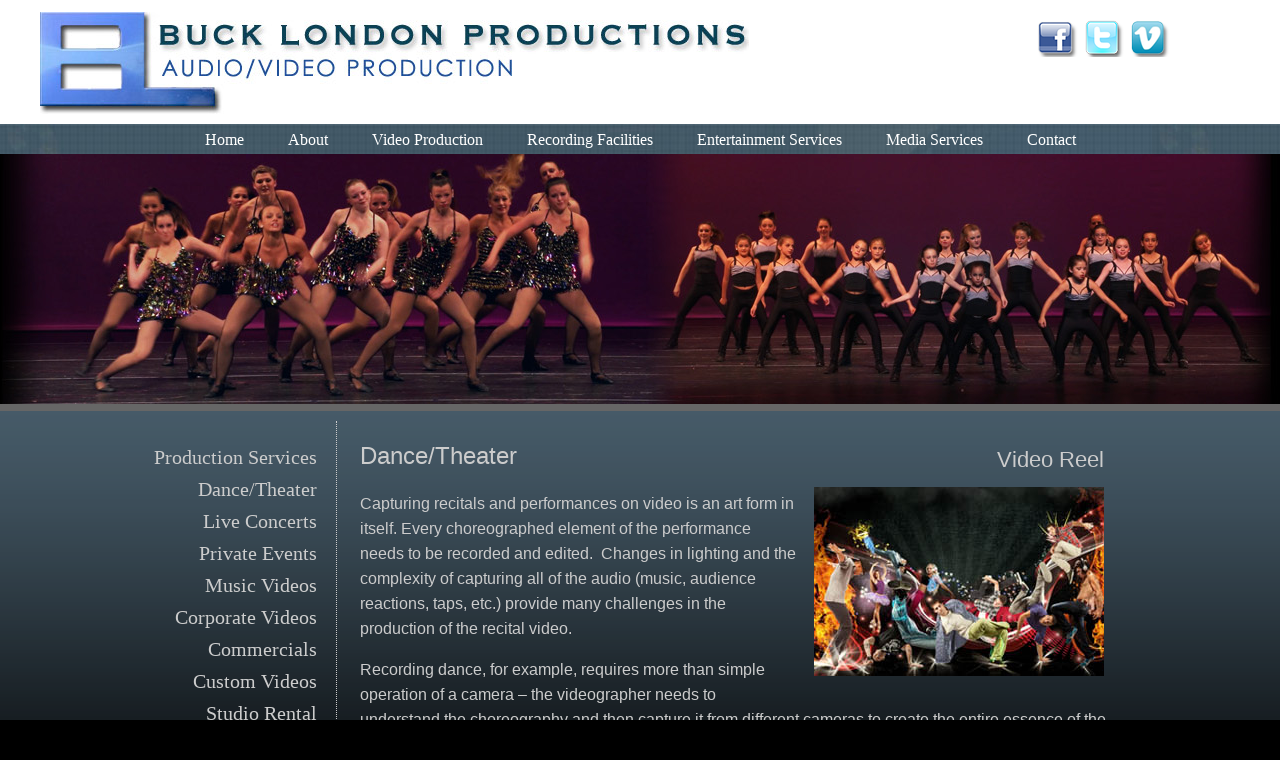

--- FILE ---
content_type: text/html
request_url: http://bucklondon.com/Production/video_dance.html
body_size: 4666
content:
<!DOCTYPE html PUBLIC "-//W3C//DTD XHTML 1.0 Transitional//EN" "http://www.w3.org/TR/xhtml1/DTD/xhtml1-transitional.dtd">
<html xmlns="http://www.w3.org/1999/xhtml"><head>
<meta http-equiv="Content-Type" content="text/html; charset=UTF-8" />
<meta id="viewport" name='viewport'/>
<script>
    (function(doc) {
        var viewport = document.getElementById('viewport');
        if ( navigator.userAgent.match(/iPhone/i) || navigator.userAgent.match(/iPod/i)) {
            doc.getElementById("viewport").setAttribute("content", "initial-scale=0.3");
        } else if ( navigator.userAgent.match(/iPad/i) ) {
            doc.getElementById("viewport").setAttribute("content", "initial-scale=1.0");
        }
    }(document));
</script>  <title>Buck London Audio &amp; Video Production</title>

<link href="../css" rel="stylesheet" type="text/css" />
<link href="../css/blonLayout.css" rel="stylesheet" type="text/css" />

<!-- The video light box import code-->

<link rel="stylesheet" href="../colorbox-master/example3/colorbox.css" />
		<script src="https://ajax.googleapis.com/ajax/libs/jquery/1.9.1/jquery.min.js"></script>
		<script src="../colorbox-master/jquery.colorbox-min.js"></script>
		<script>
			$(document).ready(function(){
				//Examples of how to assign the Colorbox event to elements
				$(".group1").colorbox({rel:'group1'});
				$(".group2").colorbox({rel:'group2', transition:"fade"});
				$(".group3").colorbox({rel:'group3', transition:"none", width:"75%", height:"75%"});
				$(".group4").colorbox({rel:'group4', slideshow:true});
				$(".ajax").colorbox();
				$(".youtube").colorbox({iframe:true, innerWidth:640, innerHeight:390});
				$(".vimeo").colorbox({iframe:true, innerWidth:700, innerHeight:394});
				$(".iframe").colorbox({iframe:true, width:"620px", height:"400px"});
				$(".inline").colorbox({inline:true, width:"50%"});
				$(".callbacks").colorbox({
					onOpen:function(){ alert('onOpen: colorbox is about to open'); },
					onLoad:function(){ alert('onLoad: colorbox has started to load the targeted content'); },
					onComplete:function(){ alert('onComplete: colorbox has displayed the loaded content'); },
					onCleanup:function(){ alert('onCleanup: colorbox has begun the close process'); },
					onClosed:function(){ alert('onClosed: colorbox has completely closed'); }
				});

				$('.non-retina').colorbox({rel:'group5', transition:'none'})
				$('.retina').colorbox({rel:'group5', transition:'none', retinaImage:true, retinaUrl:true});
				
				//Example of preserving a JavaScript event for inline calls.
				$("#click").click(function(){ 
					$('#click').css({"background-color":"#000", "color":"#fff", "cursor":"inherit"}).text("Open this window again and this message will still be here.");
					return false;
				});
			});
		</script>
        
 <!-- End Video light box-->
 
 
  <!-- The slide show code import s-->

<link rel="stylesheet" href="../nivo-slider/nivo-slider.css" type="text/css" media="screen" />
<link rel="stylesheet" href="../nivo-slider/demo/style.css" type="text/css" media="screen" />

<script type="text/javascript" src="../nivo-slider/jquery.nivo.slider.js"></script>
<script type="text/javascript" src="../chromejs/chrome.js">

/***********************************************
* Chrome CSS Drop Down Menu- (c) Dynamic Drive DHTML code library (www.dynamicdrive.com)
* This notice MUST stay intact for legal use
* Visit Dynamic Drive at http://www.dynamicdrive.com/ for full source code
***********************************************/

</script>
<link rel="stylesheet" type="text/css" href="../chrometheme/chromestyle.css" />
<style type="text/css">
body {
	background-color: #000;
}
a:link {
	color: #CCC;
}
a:visited {
	color: #CCC;
}
a:hover {
	color: #FF9;
}
a:active {
	color: #999;
}
</style>
<script type="text/javascript">
    $(document).ready(function () {
        $('#intro').hide().fadeIn(1000);
		
    });
</script>

<script type="text/javascript">
    $(document).ready(function () {
        $('#social').hide().delay(3000).fadeIn(1000);
    });
</script>

<script>
$(function() {
      $('#imgBox img').each(function(i) {
    $(this).delay(1000).delay((i++) * 500).fadeTo(1000, 1); })
});
</script>


<!--The following script tag downloads a font from the Adobe Edge Web Fonts server for use within the web page. We recommend that you do not modify it.-->
<script>var __adobewebfontsappname__="dreamweaver"</script>
<script src="http://use.edgefonts.net/alice:n4:default.js" type="text/javascript"></script>
</head>

<body>
<div class = "outerContainer">
<div class = "headeHolder">
<div class = "header">


  <div id="socialIcons"><img src="../images/web_assets/socialIcons.png" alt="Buck London Social" usemap="#Map" border="0" />
    <map name="Map" id="Map"><area shape="rect" coords="95,2,127,34" href="https://vimeo.com/bucklondonpro" target="_blank" /><area shape="rect" coords="52,2,84,34" target="_blank" />
      <area shape="rect" coords="3,3,35,35" href="https://www.facebook.com/pages/Buck-London-Productions/177104503049" target="_blank" />
    </map>
  </div>
</div>
</div><!-- #BeginLibraryItem "/Library/menu_subMenus.lbi" -->
   <!-- *****************Menus-->
  <div id="menuBG" >
<div class="chromestyle" id="chromemenu">
    <ul>
      <li><a href="../index.html">Home</a></li>
      <li><a href="#" rel="dropmenu5">About</a></li>
      <li><a href="#" rel="dropmenu1">Video Production</a></li>
      <li><a href="#" rel="dropmenu2">Recording Facilities</a></li>
      <li><a href="#" rel="dropmenu3">Entertainment Services</a></li>
      <li><a href="#" rel="dropmenu4">Media Services</a></li>
      <li><a href="../contact" rel="">Contact</a></li>
    </ul>
  </div>
  </div>
  
   <div id="dropmenu1" class="dropmenudiv" >
  <a href="http://blondonwed.com">Weddings</a>
  <a href="prodServices.html">Production Service</a>
  <a href="video_dance.html">Dance/Theater</a>
  <a href="video_live_concerts.html">Live Concerts</a>
  <a href="video_private_events.html">Private Events</a>
  <a href="video_music_videos.html">Music Videos</a>
  <a href="video_corporate_videos.html">Corporate Videos</a>
  <a href="video_commercials.html">Commercials</a>
  <a href="video_custom_videos.html">Custom Videos</a>
  <a href="video_studio_rental.html">Studio Rental</a>
  </div>
  
  <div id="dropmenu2" class="dropmenudiv" >
  <a href="../Recording/studio.html">Recording Studio</a>
  <a href="../Recording/live.html">Live Recording</a>
  <a href="../Recording/musicProd.html">Music Production</a>
  <a href="../Recording/mastering.html">Mastering</a>
  <a href="../Recording/forensic_audio.html">Forensic Audio</a>
  </div>
  
   <div id="dropmenu3" class="dropmenudiv" >
  <a href="../Entertainment/eventProd.html">Event Production</a>
  <a href="../Entertainment/liveSound.html">Live Sound Reinforcement</a>
  <a href="../Entertainment/soundOp.html">Sound Optimization &amp; Troubleshooting</a>
  <a href="../Entertainment/integration.html">Integration - Audio/Video System Installation</a>
  <a href="../Entertainment/eq-rental.html">Equipment Rental</a>
  <a href="../Entertainment/rental.html">Wireless Rental</a>
  
  </div>
<div id="dropmenu4" class="dropmenudiv" >
  <a href="../Media/conversion.html">Media Conversion</a>
  <a href="../Media/duplication.html">Media Duplication</a>
  <a href="../Media/audio_file_repair.html">Audio File Repair</a>
  </div>
  <div id="dropmenu5" class="dropmenudiv" >
  <a href="../About/index.html">About Buck London</a>
  <a href="../About/client_credits.html">Client Credits</a>
  <a href="../About/client_raves.html">Client Raves</a>
  <a href="../About/facilities.html">Facilities</a>
  <a href="../About/message.html">Message from the President</a>
  </div>
<!-- End of submenus-->
<!-- #EndLibraryItem --><div class="ssHolder">
  <div id="centerProdDance" >
</div>

</div>


<div class="botDivide1" ></div>
<div class="contentHolder">
  <div class="contentLinks">
  <ul class="prodSideLinks">
  <li><a href="../Production/prodServices.html">Production Services</a></li>
  <li><a href="../Production/video_dance.html">Dance/Theater</a></li>
  <li><a href="../Production/video_live_concerts.html">Live Concerts</a></li>
  <li><a href="../Production/video_private_events.html">Private Events</a></li>
  <li><a href="../Production/video_music_videos.html">Music Videos</a></li>
  <li><a href="../Production/video_corporate_videos.html">Corporate Videos</a></li>
  <li><a href="../Production/video_commercials.html">Commercials</a></li>
  <li><a href="../Production/video_custom_videos.html">Custom Videos</a></li>
  <li><a href="../Production/video_studio_rental.html">Studio Rental</a></li>
  </ul>
  
  </div>
  <div id ="prodContent">
  
 
  
  <div id="linkContentEvents">
    <div id="dance">
      <div class="mediaLink">
    
   
   <a class='vimeo' href="https://player.vimeo.com/video/108570278?title=0&amp;byline=0&amp;portrait=0&amp;color=ffffff&amp;autoplay=1">Video Reel</a>
   
   <div class="picLeft">
      <img src="../images/web_assets/videoProductions/dance.jpg" width="" height=""  alt=""/> </div>
    </div>
        <h1>Dance/Theater</h1>
        
        <p>Capturing  recitals and performances on video is an art form in itself. Every choreographed element of the performance needs to be recorded and edited.&nbsp; Changes in lighting and the complexity of capturing all of the audio (music, audience reactions, taps, etc.) provide many challenges in the production of the recital video.&nbsp; </p>
        <p>Recording dance, for example, requires more than simple operation of a camera – the videographer needs to understand the choreography and then capture it from different cameras to create the entire essence of the dance.&nbsp; Each camera operator is responsible for a specific portion of each routine (i.e.:&nbsp; framing the entire stage or following a particular dancer, or group of dancers, with a closer view, isolating them from the rest of the stage).&nbsp; Buck London, as the director, will coordinate each camera shot and select the best one for each aspect of the routine.&nbsp; In addition, we will capture audio from the music, the taps  (for a tap routine), and audience applause through multiple microphones and line feeds blended together at the appropriate levels for optimum sound.&nbsp; Buck London brings years of dance videography experience to provide the dancer, family, and friends a professionally captured, edited, and produced video that preserves that special day for years.
        </p>
        <p>Recording live theatre is equally complex. Musicals for example require professionally recorded audio of the actors, instrumentalists, and audience reactions to completely recreate the experience of seeing the show in the theatre. Multiple cameras are required to capture everything from large ensemble numbers to the reaction of individual actors.</p>
    </div>
  
  </div>

</div>
    
  </div>
  
  
    <div class="botDivide1" ></div>

    <div class="botLinksHolder">
<div class="imgBox"> <a href="../Production/prodServices.html"><img src="../images/web_assets/botImgs/1.jpg"  alt="Buck London" /></a></div>
      <div class="imgBox"> <a href="../Recording/studio.html"><img src="../images/web_assets/botImgs/2.jpg"  alt="Buck London" width="200" height="172" /></a></div>
      <div class="imgBox"><a href="../Entertainment/eventProd.html"><img src="../images/web_assets/botImgs/3.jpg"  alt="Buck London" /></a> </div>
      <div class="imgBox"><a href="../Media/conversion.html"><img src="../images/web_assets/botImgs/4.jpg"  alt="Buck London" /></a> </div>

</div>
    
  
</div>


  
 
  
  <div class="botDivide1" ></div>
<div id="footer">
    <div id="footer">
    <div class="footerContent">
 Buck London LLC &copy; 2013 | Toll Free: (800)291.1020 | Local: (609)431.0701 | Fax: (800)291.1020 | <a href="/cdn-cgi/l/email-protection#abe2c5cdc4ebc9dec8c0c7c4c5cfc4c585c8c4c6"><span class="__cf_email__" data-cfemail="256c4b434a654750464e494a4b414a4b0b464a48">[email&#160;protected]</span></a>
    <br />
    <a href="../index.html">Home</a> | 	
    
    <a href="../About?about.html">About</a> | <a href="../Production/prodServices.html">Video Productions</a> | <a href="../Recording/studio.html">Recording Facilites</a> | <a href="../Entertainment/eventProd.html">Entertainment Services</a> |<a href="../Media/conversion.html"> Media Services</a> | <a href="../contact/index.php">Contact</a></div>
  
  
</div>

</div>


<script data-cfasync="false" src="/cdn-cgi/scripts/5c5dd728/cloudflare-static/email-decode.min.js"></script><script type="text/javascript">

cssdropdown.startchrome("chromemenu")

  </script>
  
<script defer src="https://static.cloudflareinsights.com/beacon.min.js/vcd15cbe7772f49c399c6a5babf22c1241717689176015" integrity="sha512-ZpsOmlRQV6y907TI0dKBHq9Md29nnaEIPlkf84rnaERnq6zvWvPUqr2ft8M1aS28oN72PdrCzSjY4U6VaAw1EQ==" data-cf-beacon='{"version":"2024.11.0","token":"c8ef4e7739cd46659b2c58372dc54175","r":1,"server_timing":{"name":{"cfCacheStatus":true,"cfEdge":true,"cfExtPri":true,"cfL4":true,"cfOrigin":true,"cfSpeedBrain":true},"location_startswith":null}}' crossorigin="anonymous"></script>
</body>
</html>


--- FILE ---
content_type: text/css
request_url: http://bucklondon.com/css/blonLayout.css
body_size: 2708
content:
@charset "UTF-8";

body {
	margin-left: 0px;
	margin-right: 0px;
	margin-top: 0px;
	margin-bottom: 0px;
	background-color: #000;
}

h1 {
	font-family: "Gill Sans", "Gill Sans MT", "Myriad Pro", "DejaVu Sans Condensed", Helvetica, Arial, sans-serif;
	font-size: 24px;
	text-transform: capitalize;
	color: #CCCCCC;
	font-weight: normal;
	
}
p {
	font-weight:normal;
}

h2 {
	font-family: "Century Gothic";
	font-size: 18px;
	text-transform: capitalize;
	color: #CCCCCC;
	font-weight: 400;
}

.outerContainer
{
	text-align: center;
	padding: 0px;
	width: 100%;
	margin-right: auto;
	margin-left: auto;
	background-color: #000000;
	min-height: 0vmax;
}
.headerHolder { 
	text-align: center;
	padding-top: 0%;
	padding-right: 5%;
	padding-left: 5%;
	padding-bottom: 0%;
	width: 100%;
	margin-right: auto;
	margin-left: auto;
	background-color: #FFF;
}
.header {
	background-image: url(../images/web_assets/Title.jpg);
	background-repeat: no-repeat;
	height: 124px;
	width: 100%;
	background-position: 40px 12px;
	background-color: #FFF;
	background-origin: padding-box;
	
}
.content{
	width: 100%;
	margin-right: 5px;
	margin-left: 5px;
	text-align: center;
	height: 43px;
}
#menuBG
{
	width: 100%;
	background-image: url(../images/web_assets/menuBG.jpg);
	background-repeat: repeat;
	padding: 0px;
	margin-right: 30px;
	margin-left: 0px;
}

#socialIcons {
	float: right;
	height: 37px;
	width: 133px;
	margin-top: 20px;
	margin-right: 110px;
	background-repeat: no-repeat;
	clear: right;
}
#topLinks {
	padding: 2px;
	float: right;
	height: 25px;
	width: 70%;
	margin-top: 40px;
	margin-right: 10px;
	font-size: 13px;
	clear: both;
	font-family: "Century Gothic";
	margin-bottom: 0px;
	text-align: right;
}

}#title {
	clear: right;
	float: left;
	height: 102px;
	margin-left: 10px;
	background-image: url(../images/web_assets/Title.jpg);
	background-repeat: no-repeat;
	width: 70%;
}

#centerSS {
	background-color: #000000;
	background-repeat: no-repeat;
	text-align: center;
	height: 254px;
	width: 100%;
	margin-right: auto;
	margin-left: auto;
	z-index: 20;
	background-position: center;
	overflow: visible;
	overflow-y: hidden;
}

#centerSSInner {
	background-color: #000000;
	background-repeat: no-repeat;
	text-align: center;
	height: 250px;
	width: 100%;
	margin-right: Gill Sans, Gill Sans MT, Myriad Pro, DejaVu Sans Condensed, Helvetica, Arial, sans-serif11;
	margin-left: auto;
	z-index: 20;
	background-position: center;
	overflow: hidden;
	background-image: url(../images/web_assets/videoProductions/top1.jpg);
}
#centerStudio {
	background-color: #000000;
	background-repeat: no-repeat;
	text-align: center;
	height: 250px;
	width: 100%;
	margin-right: Gill Sans, Gill Sans MT, Myriad Pro, DejaVu Sans Condensed, Helvetica, Arial, sans-serif11;
	margin-left: auto;
	z-index: 20;
	background-position: center;
	overflow: hidden;
	background-image: url(../images/web_assets/recording/topStudio.jpg);
}

#centerRecordLive {
	background-color: #000000;
	background-repeat: no-repeat;
	text-align: center;
	height: 250px;
	width: 100%;
	margin-right: Gill Sans, Gill Sans MT, Myriad Pro, DejaVu Sans Condensed, Helvetica, Arial, sans-serif11;
	margin-left: auto;
	z-index: 20;
	background-position: center;
	overflow: hidden;
	background-image: url(../images/web_assets/recording/topRecordLive.jpg);
}


#centerMusicProd {
	background-color: #000000;
	background-repeat: no-repeat;
	text-align: center;
	height: 250px;
	width: 100%;
	margin-right: Gill Sans, Gill Sans MT, Myriad Pro, DejaVu Sans Condensed, Helvetica, Arial, sans-serif11;
	margin-left: auto;
	z-index: 20;
	background-position: center;
	overflow: hidden;
	background-image: url(../images/web_assets/recording/topMusicProd.jpg);
}
#centerMastering {
	background-color: #000000;
	background-repeat: no-repeat;
	text-align: center;
	height: 250px;
	width: 100%;
	margin-right: Gill Sans, Gill Sans MT, Myriad Pro, DejaVu Sans Condensed, Helvetica, Arial, sans-serif11;
	margin-left: auto;
	z-index: 20;
	background-position: center;
	overflow: hidden;
	background-image: url(../images/web_assets/recording/topMusicMaster.jpg);
}
#centerForensic {
	background-color: #000000;
	background-repeat: no-repeat;
	text-align: center;
	height: 250px;
	width: 100%;
	margin-right: Gill Sans, Gill Sans MT, Myriad Pro, DejaVu Sans Condensed, Helvetica, Arial, sans-serif11;
	margin-left: auto;
	z-index: 20;
	background-position: center;
	overflow: hidden;
	background-image: url(../images/web_assets/recording/topRecordingForensic.jpg);
}
#centerEventProd {
	background-color: #000000;
	background-repeat: no-repeat;
	text-align: center;
	height: 250px;
	width: 100%;
	margin-right: auto;
	margin-left: auto;
	z-index: 20;
	background-position: center;
	overflow: hidden;
	background-image: url(../images/web_assets/entertainment/topEventProd.jpg);
}
#centerAbout {
	background-color: #000000;
	background-repeat: repeat;
	text-align: center;
	height: 500px;
	width: 100%;
	margin-right: auto;
	margin-left: auto;
	z-index: 20;
	background-position: center;
	overflow: scroll;
	background-image: -webkit-repeating-linear-gradient(270deg,rgba(30,26,26,1.00) 0%,rgba(72,96,106,1.00) 100%);
	background-image: repeating-linear-gradient(180deg,rgba(30,26,26,1.00) 0%,rgba(72,96,106,1.00) 100%);
}
#centerContact {
	background-color: #000000;
	background-repeat: repeat;
	text-align: center;
	height: auto;
	width: 100%;
	margin-right: auto;
	margin-left: auto;
	z-index: 20;
	background-position: center;
	overflow: hidden;
	background-image: -webkit-repeating-linear-gradient(270deg,rgba(30,26,26,1.00) 0%,rgba(72,96,106,1.00) 100%);
	background-image: repeating-linear-gradient(180deg,rgba(30,26,26,1.00) 0%,rgba(72,96,106,1.00) 100%);
}

#contactInner 
{
	width: 950px;
	margin-right: auto;
	margin-left: auto;
	text-align: center;
	color: #FFFFFF;
	font-family: "Century Gothic";
}
#centerLiveSound {
	background-color: #000000;
	background-repeat: no-repeat;
	text-align: center;
	height: 250px;
	width: 100%;
	margin-right: Gill Sans, Gill Sans MT, Myriad Pro, DejaVu Sans Condensed, Helvetica, Arial, sans-serif11;
	margin-left: auto;
	z-index: 20;
	background-position: center;
	overflow: hidden;
	background-image: url(../images/web_assets/entertainment/topLiveSound.jpg);
}
#centerSoundOp {
	background-color: #000000;
	background-repeat: no-repeat;
	text-align: center;
	height: 250px;
	width: 100%;
	margin-right: Gill Sans, Gill Sans MT, Myriad Pro, DejaVu Sans Condensed, Helvetica, Arial, sans-serif11;
	margin-left: auto;
	z-index: 20;
	background-position: center;
	overflow: hidden;
	background-image: url(../images/web_assets/entertainment/topEntertainOpt.jpg);
}
#centerIntegration {
	background-color: #000000;
	background-repeat: no-repeat;
	text-align: center;
	height: 250px;
	width: 100%;
	margin-right: Gill Sans, Gill Sans MT, Myriad Pro, DejaVu Sans Condensed, Helvetica, Arial, sans-serif11;
	margin-left: auto;
	z-index: 20;
	background-position: center;
	overflow: hidden;
	background-image: url(../images/web_assets/entertainment/topIntegration.jpg);
}
#centerRepair {
	background-color: #000000;
	background-repeat: no-repeat;
	text-align: center;
	height: 250px;
	width: 100%;
	margin-right: Gill Sans, Gill Sans MT, Myriad Pro, DejaVu Sans Condensed, Helvetica, Arial, sans-serif11;
	margin-left: auto;
	z-index: 20;
	background-position: center;
	overflow: hidden;
	background-image: url(../images/web_assets/entertainment/topRepair.jpg);
}

#centerRental {
	background-color: #000000;
	background-repeat: no-repeat;
	text-align: center;
	height: 250px;
	width: 100%;
	margin-right: Gill Sans, Gill Sans MT, Myriad Pro, DejaVu Sans Condensed, Helvetica, Arial, sans-serif11;
	margin-left: auto;
	z-index: 20;
	background-position: center;
	overflow: hidden;
	background-image: url(../images/web_assets/entertainment/topEntertainWireless.jpg);
}
#centerEqRental {
	background-color: #000000;
	background-repeat: no-repeat;
	text-align: center;
	height: 250px;
	width: 100%;
	margin-right: Gill Sans, Gill Sans MT, Myriad Pro, DejaVu Sans Condensed, Helvetica, Arial, sans-serif11;
	margin-left: auto;
	z-index: 20;
	background-position: center;
	overflow: hidden;
	background-image: url(../images/web_assets/entertainment/topEntertainEq-Rental.jpg);
}




#centerLive {
	background-color: #000000;
	background-repeat: no-repeat;
	text-align: center;
	height: 250px;
	width: 100%;
	margin-right: Gill Sans, Gill Sans MT, Myriad Pro, DejaVu Sans Condensed, Helvetica, Arial, sans-serif11;
	margin-left: auto;
	z-index: 20;
	background-position: center;
	overflow: hidden;
	background-image: url(../images/web_assets/recording/topLive.jpg);
}

#centerProd {
	background-color: #000000;
	background-repeat: no-repeat;
	text-align: center;
	height: 250px;
	width: 100%;
	margin-right: Gill Sans, Gill Sans MT, Myriad Pro, DejaVu Sans Condensed, Helvetica, Arial, sans-serif11;
	margin-left: auto;
	z-index: 20;
	background-position: center;
	overflow: hidden;
	background-image: url(../images/web_assets/videoProductions/topProd.jpg);
}
#centerProdServ {
	background-color: #000000;
	background-repeat: no-repeat;
	text-align: center;
	height: 250px;
	width: 100%;
	margin-right: auto;
	margin-left: auto;
	z-index: 20;
	background-position: center;
	overflow: hidden;
	background-image: url(../images/web_assets/videoProductions/topProdServ.jpg);
}

#centerProdDance {
	background-color: #000000;
	background-repeat: no-repeat;
	text-align: center;
	height: 250px;
	width: 100%;
	margin-right: auto;
	margin-left: auto;
	z-index: 20;
	background-position: center;
	overflow: hidden;
	background-image: url(../images/web_assets/videoProductions/topProdDance1.jpg);
}

#centerProdPriv {
	background-color: #000000;
	background-repeat: no-repeat;
	text-align: center;
	height: 250px;
	width: 100%;
	margin-right: auto;
	margin-left: auto;
	z-index: 20;
	background-position: center;
	overflow: hidden;
	background-image: url(../images/web_assets/videoProductions/topProdPriv.jpg);
}

#centerProdCorp {
	background-color: #000000;
	background-repeat: no-repeat;
	text-align: center;
	height: 250px;
	width: 100%;
	margin-right: auto;
	margin-left: auto;
	z-index: 20;
	background-position: center;
	overflow: hidden;
	background-image: url(../images/web_assets/videoProductions/topProdCorp.jpg);
}

#centerProdComm {
	background-color: #000000;
	background-repeat: no-repeat;
	text-align: center;
	height: 250px;
	width: 100%;
	margin-right: auto;
	margin-left: auto;
	z-index: 20;
	background-position: center;
	overflow: hidden;
	background-image: url(../images/web_assets/videoProductions/topProdComm.jpg);
}

#centerProdCust {
	background-color: #000000;
	background-repeat: no-repeat;
	text-align: center;
	height: 250px;
	width: 100%;
	margin-right: auto;
	margin-left: auto;
	z-index: 20;
	background-position: center;
	overflow: hidden;
	background-image: url(../images/web_assets/videoProductions/topProdCust.jpg);
}

#centerProdMusVid {
	background-color: #000000;
	background-repeat: no-repeat;
	text-align: center;
	height: 250px;
	width: 100%;
	margin-right: auto;
	margin-left: auto;
	z-index: 20;
	background-position: center;
	overflow: hidden;
	background-image: url(../images/web_assets/videoProductions/topProdMusVid.jpg);
}

#centerProdConcert {
	background-color: #000000;
	background-repeat: no-repeat;
	text-align: center;
	height: 250px;
	width: 100%;
	margin-right: auto;
	margin-left: auto;
	z-index: 20;
	background-position: center;
	overflow: hidden;
	background-image: url(../images/web_assets/videoProductions/topProdConcert.jpg);
}

#centerProdSudioRent {
	background-color: #000000;
	background-repeat: no-repeat;
	text-align: center;
	height: 250px;
	width: 100%;
	margin-right: auto;
	margin-left: auto;
	z-index: 20;
	background-position: center;
	overflow: hidden;
	background-image: url(../images/web_assets/videoProductions/topProdStudioRent.jpg);
}


#centerMediaConversion {
	background-color: #000000;
	background-repeat: no-repeat;
	text-align: center;
	height: 250px;
	width: 100%;
	margin-right: Gill Sans, Gill Sans MT, Myriad Pro, DejaVu Sans Condensed, Helvetica, Arial, sans-serif11;
	margin-left: auto;
	z-index: 20;
	background-position: center;
	overflow: hidden;
	background-image: url(../images/web_assets/media/topMediaConv.jpg);
}
#centerMediaDuplicaton {
	background-color: #000000;
	background-repeat: no-repeat;
	text-align: center;
	height: 250px;
	width: 100%;
	margin-right: Gill Sans, Gill Sans MT, Myriad Pro, DejaVu Sans Condensed, Helvetica, Arial, sans-serif11;
	margin-left: auto;
	z-index: 20;
	background-position: center;
	overflow: hidden;
	background-image: url(../images/web_assets/media/topMediaDup.jpg);
}
#centerMediaRepair {
	background-color: #000000;
	background-repeat: no-repeat;
	text-align: center;
	height: 250px;
	width: 100%;
	margin-right: Gill Sans, Gill Sans MT, Myriad Pro, DejaVu Sans Condensed, Helvetica, Arial, sans-serif11;
	margin-left: auto;
	z-index: 20;
	background-position: center;
	overflow: hidden;
	background-image: url(../images/web_assets/media/topMediaMedRepair.jpg);
}
footer .col {
	float: left;
	width: 286px;
	
	border-right: 2px solid rgba(191, 191, 191, .8);
	margin-bottom: 1em;
	padding-left: 32px;
}
.botLinksHolder {
	text-align: center;
	width: 90%;
	margin-right: auto;
	margin-left: auto;
	margin-top: 10px;
}

.imgBox {
	display: inline;
	clear: right;
	height: 172px;
	width: 200px;
	background-color: #000;
	text-align: center;
	margin-right: 12px;
	margin-left: 12px;
	overflow: hidden;
	vertical-align: top;
}
#centerSS .imgBoxBG {
}
#imgBox  img

 {
	  opacity: 0;
 
  }

.botDivide {
	background-image: url(../images/web_assets/menuBG.jpg);
	background-repeat: repeat-x;
	height: 20px;
	width: 100%;
	clear: both;
}
.botDivide1 {
	height: 7px;
	width: 100%;
	background-color: #666;
}



.imgBoxBG {
	background-color: #000000;
	text-align: center;
	width: 100%;
	margin-right: auto;
	margin-left: auto;
	height: 200px;
	padding-top: 0px;
	padding-bottom: 0px;
	margin-top: 0px;
	margin-bottom: 20px;
	z-index: 5;
	display: block;
	
}
.introContent {
	width: 80%;
	margin-left: auto;
	margin-top: 0px;
	font-family: Gotham, "Helvetica Neue", Helvetica, Arial, sans-serif;
	font-size: 14px;
	color: #FFF;
	text-align: center;
	line-height: 20px;
	padding-top: 0px;
	padding-right: 2%;
	padding-bottom: 10px;
	padding-left: 7%;
	overflow: hidden;
	border: 1px none #FFF;
	z-index: 100;
	position: relative;
	background-image: none;
	background-repeat: repeat-x;
	clear: none;
	margin-right: auto;
	margin-bottom: 0px;
}

.introContent.load
{
	opacity: 100;
	z-index: 100;
}
.introTxt {
	text-align: left;
	width: 65%;
	padding-right: 5px;
	z-index: 20;
	margin-top: 0px;
	background-repeat: repeat-x;
	clear: left;
}
#prodContent {
	width: 90%;
	margin-top: 0px;
	margin-right: auto;
	margin-bottom: 0px;
	margin-left: auto;
	text-align: center;
	padding-top: 0px;
}
.socialHolder {
	float: right;
	height: 300px;
	width: 25%;
	margin-top: 40px;
	font-family: "Century Gothic";
	font-size: 16px;
	text-transform: capitalize;
	color: #FFF;U
	text-align: left;
	margin-left: 20px;
	clear: left;
	z-index: 100;
	position: relative;
	padding-top: 0px;
	padding-bottom: 0px;
	padding-right: 50px;
	padding-left: 10px;
	margin-right: auto;
}


#footer {
	background-color: #FFF;
	text-align: center;
	height: 100px;
	width: 100%;
	margin-right: auto;
	margin-left: auto;
	background-image: url(../images/web_assets/bg/footer.jpg);
	background-repeat: repeat-x;
	clear: both;
	padding-bottom: 10px;
	padding-left: 0px;
	padding-right: 0px;
	padding-top: 10px;
}
.edgeHolder {
	background-color: #000;
	text-align: center;
	height: 450px;
	width: 100%;
	margin-right: auto;
	margin-left: auto;
}
#listLeft {
	float: left;
	width: 40%;
	margin-left: 5%;
	line-height: 22px;
	clear: right;
}

#listRight {
	float: right;
	width: 40%;
	line-height: 22px;
	margin-right: 5%;
}
.contentHolder {
	background-color: #000;
	background-image: url(../images/web_assets/bg/introBg.png);
	background-repeat: repeat-x;
	text-align: center;
	width: 100%;
	margin-right: auto;
	margin-left: auto;
	padding-top: 0px;
	min-height: 350px;
	overflow-y: auto;	
}
.contentHolderStudio {
	background-image: url(../images/web_assets/bg/recordingBg.png);
	background-repeat: repeat-x;
	text-align: center;
	width: 100%;
	margin-right: auto;
	margin-left: auto;
	padding-top: 0px;
	min-height: 350px;
	overflow-y: auto;	
}
.contentHolderEntertainment {
	background-color: #000;
	background-image: url(../images/web_assets/bg/entBg.png);
	background-repeat: repeat-x;
	text-align: center;
	width: 100%;
	margin-right: auto;
	margin-left: auto;
	padding-top: 0px;
	min-height: 350px;
	overflow-y: auto;	
}
.contentHolderMedia {
	background-color: #000;
	background-image: url(../images/web_assets/bg/mediaBg.png);
	background-repeat: repeat-x;
	text-align: center;
	width: 100%;
	margin-right: auto;
	margin-left: auto;
	padding-top: 0px;
	min-height: 350px;
	overflow-y: auto;	
}
.sidelinks {
	text-align: left;
	clear: none;
	float: left;
	width: 20%;
	margin-left: 10px;
	font-family: "Century Gothic";
	font-size: 16px;
}
#linkContentEvents {
	text-align: left;
	clear: none;
	float: right;
	width: 67%;
	border-left-width: thin;
	border-left-style: dotted;
	border-left-color: #CCC;
	font-family: "Gill Sans", "Gill Sans MT", "Myriad Pro", "DejaVu Sans Condensed", Helvetica, Arial, "sans-serif11";
	font-size: 16px;
	font-weight: normal;
	color: #CCC;
	padding-left: 2%;
	top: 10px;
	padding-top: 0px;
	margin-top: 10px;
	overflow-y: auto;
	padding-right: 15px;
	margin-right: 6%;
	height: 450px;
	margin-bottom: 10px;
	min-height: 0px;
}
#linkContentProd {
	text-align: left;
	clear: none;
	float: right;
	width: 77%;
	border-left-width: thin;
	border-left-style: dotted;
	border-left-color: #CCC;
	font-family: "Gill Sans", "Gill Sans MT", "Myriad Pro", "DejaVu Sans Condensed", Helvetica, Arial, "sans-serif11";
	font-size: 14px;
	font-weight: normal;
	color: #CCC;
	padding-left: 10px;
	top: 0px;
	height: auto;
}
#linkContentProdServ {
	text-align: left;
	clear: none;
	float: right;
	width: 76%;
	border-left-width: thin;
	border-left-style: dotted;
	border-left-color: #CCC;
	font-family: "Gill Sans", "Gill Sans MT", "Myriad Pro", "DejaVu Sans Condensed", Helvetica, Arial, "sans-serif11";
	font-size: 14px;
	font-weight: normal;
	color: #CCC;
	padding-left: 10px;
	top: 0px;
}
.contentLinks {
	font-family: "Century Gothic";
	font-size: 20px;
	font-style: normal;
	font-weight: normal;
	color: #CCC;
	text-align: right;
	float: left;
	margin-top: 10px;
	padding-right: 0px;
	width: 20%;
	margin-left: 4%;
	padding-left: 10px;
}
.mediaLink {
	font-size: 22px;
	color: #FF9;
	float: right;
	margin-right: 5px;
	width: 300px;
	margin-top: 5px;
	text-align: right;
	padding-right: 3%;
	padding-left: 1%;
}
.picLeft {
	clear: both;
	margin-top: 10px;
	margin-left: 10px;
	text-align: center;
	height: 200px;
	overflow:hidden
}
.audioHolder {
	text-align: left;
	width: 85%;
	padding-top: 5px;
	padding-bottom: 5px;
	margin-right: auto;
	margin-left: auto;
	background-color: #21140D;
}
.footerContent {
	font-family: "Century Gothic";
	text-align: center;
	width: 80%;
	margin-right: auto;
	margin-left: auto;
	color: #CCCCCC;
	font-style: normal;
	font-weight: 400;
	text-shadow: 0px 0px 0px;
	line-height: 28px;
	padding-left: 20px;
	background-image: url(../images/web_assets/logos/footerLogo.png);
	background-repeat: no-repeat;
	background-attachment: scroll;
	background-position: 0px 0%;
}
.picRight {
	clear: right;
	float: left;
	padding-right: 15px;
}
#aboutContent {
	font-family: "Gill Sans", "Gill Sans MT", "Myriad Pro", "DejaVu Sans Condensed", Helvetica, Arial, sans-serif;
	font-style: normal;
	font-weight: normal;
	padding-top: 10px;
	padding-right: 10px;
	padding-left: 10px;
	padding-bottom: 0px;
	float: none;
	width: 960px;
	/* [disabled]margin-right: auto; */
	color: #CCCCCC;
	line-height: 16px;
	font-size: 16px;
	text-align: left;
	/* [disabled]margin-left: auto; */
}
#aboutContent p
{
	font-weight:normal;
}

.prodSideLinks {
	list-style-position: outside;
	list-style-image: none;
	list-style-type: none;


}
#creditBoxLeft {
	font-family: "Century Gothic";
	font-size: 16px;
	font-style: normal;
	line-height: 24px;
	color: #E0D4D4;
	float: left;
	width: 45%;
}
#creditBoxRight {
	font-family: "Century Gothic";
	font-size: 16px;
	font-style: normal;
	line-height: 24px;
	color: #E0D4D4;
	float: right;
	width: 45%;
}
.formStyle {
	padding-top: 5px;
	padding-right: 5px;
	padding-bottom: 5px;
	padding-left: 5px;
	color: #4C696E;
	font-family: Century Gothic;
	line-height: 20px;
	text-align: left;
	width: 250px;
	font-size: 22px;
}
   #contactInfoBox {
	font-family: "Century Gothic";
	font-size: 16px;
	font-style: normal;
	line-height: 20px;
	font-weight: normal;
	text-transform: capitalize;
	color: #E0D8D8;
	padding-top: 5px;
	padding-right: 5px;
	padding-left: 15px;
	padding-bottom: 5px;
	float: right;
	width: 30%;
	margin-left: 5px;
	border-left: thin dotted #B4B0B0;
}
.wedHead {
	background-image: url(../weddings/images/headerBg_01.jpg);
	background-repeat: repeat-x;
	width: 100%;
	height: 129px;
	margin-right: auto;
	margin-left: auto;
	text-align: center;
}
#menuBG
{
	width: 100%;
	background-image: url(../images/web_assets/menuBG.jpg);
	background-repeat: repeat;
	height: 100%;
}


--- FILE ---
content_type: text/css
request_url: http://bucklondon.com/nivo-slider/demo/style.css
body_size: 630
content:
/*=================================*/
/* Nivo Slider Demo
/* November 2010
/* By: Gilbert Pellegrom
/* http://dev7studios.com
/*=================================*/

/*====================*/
/*=== Reset Styles ===*/
/*====================*/


table {
	border-collapse:separate;
	border-spacing:0;
}
caption, th, td {
	text-align:left;
	font-weight:normal;
}
blockquote:before, blockquote:after,
q:before, q:after {
	content:"";
}
blockquote, q {
	quotes:"" "";
}
/* HTML5 tags */
header, section, footer,
aside, nav, article, figure {
	display: block;
}

/*===================*/
/*=== Main Styles ===*/
/*===================*/
body {
	font: 14px/1.6 Georgia, Palatino, Palatino Linotype, Times, Times New Roman, serif;
	color: #CCCCCC;
	background: #eee;
}

a, a:visited {
	color:blue;
	text-decoration:none;
}
a:hover, a:active {
	color:#000;
	text-decoration:none;
}

#dev7link {
    position:absolute;
    top:0;
    left:50px;
    background:url(images/dev7logo.png) no-repeat;
    width:60px;
    height:67px;
    border:0;
    display:block;
    text-indent:-9999px;
}

.slider-wrapper {
	width: 100%;
	margin: 100px auto;
}

/*====================*/
/*=== Other Styles ===*/
/*====================*/
.clear {
	clear:both;
}


--- FILE ---
content_type: text/css
request_url: http://bucklondon.com/chrometheme/chromestyle.css
body_size: 932
content:
.chromestyle{
	width: 100%;
	font-weight: normal;
	font-family: "Century Gothic";
	font-size: 16px;
	color: #FFFFFF;
	height: 30px;
	margin-left: auto;
	position: relative;
	top: 3px;
	z-index: 1000;
	text-align: center;
	margin-right: auto;
	vertical-align: top;
	right: 40px;
	padding: 0px;
}

.chromestyle:after{ /*Add margin between menu and rest of content in Firefox*/
content: "."; 
display: block; 
height: 0; 
clear: both; 
visibility: hidden;
}

.chromestyle ul{
	width: 100%;
	margin: 0;
	text-align: center; /*set value to "left", "center", or "right"*/
	padding-top: 0px;
	padding-right: 5;
	padding-bottom: 2px;
	padding-left: 5;	
	
}

.chromestyle ul li{
	display: inline-table;
}

.chromestyle ul li a{
	color: #FFF;
	padding: 2px 20px;
	margin: 0;
	text-decoration: none;
	font-family: "Century Gothic";
	font-size: 16px;
	font-weight: normal;
	line-height: 18px;
	background-image: url(../images/web%20assets/menuBG.jpg);
	background-repeat: repeat;
	background-position: -10px;
}

.chromestyle ul li a:hover, .chromestyle ul li a.selected{ /*script dynamically adds a class of "selected" to the current active menu item*/
	background-repeat: repeat-x;
	background-position: center center;
	color: #FF9;
	display: block;

}

/* ######### Style for Drop Down Menu ######### */

.dropmenudiv{
	position: absolute;
	font: normal 14px/16px Arial, Helvetica, sans-serif;
	z-index: 1000;
	width: 175px;
	visibility: hidden;
	color: #003366;
	height: 50px;
	border-top: 0px solid #BBB;
	border-right: 0px solid #BBB;
	border-bottom: 1 solid #E5FFE3;
	border-left: 0px solid #BBB;
	padding-top: 5px;
	padding-bottom: 5px;
	text-align: left;
	margin-top: 0px;
	margin-right: auto;
	margin-bottom: 0px;
	margin-left: auto;
	display: inline-block;
	float: left;
	padding-left: 10px;
	padding-right: 10px;
	background-color: #333333;
}


.dropmenudiv a{
	width: auto;
	display: block;
	text-indent: 3px; /*THEME CHANGE HERE*/
	padding: 5px;
	text-decoration: none;
	font-weight: normal;
	color: #FFFFCC;
	
}

* html .dropmenudiv a{ /*IE only hack*/
width: 100%;
}

.dropmenudiv a:hover{ /*THEME CHANGE HERE*/
	width: auto;
	border-bottom-width: thin;
	border-bottom-style: dotted;
	border-bottom-color: #FFC;
	border-top-width: thin;
	border-top-style: dotted;
	border-top-color: #FFC;
	color: #8BBBFB;
}
